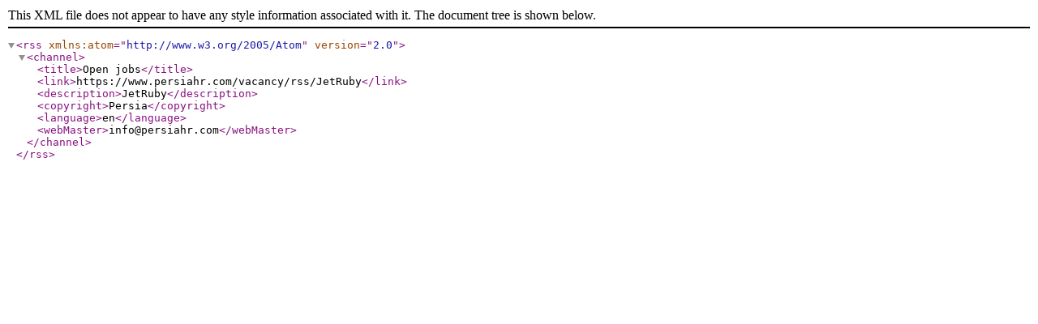

--- FILE ---
content_type: text/xml; charset=utf-8
request_url: https://persiahr.com/vacancy/rss/JetRuby
body_size: 117
content:
<?xml version="1.0" encoding="utf-8" ?>
<rss version="2.0" xmlns:atom="http://www.w3.org/2005/Atom">
<channel>
<title>Open jobs</title>
<link>https://www.persiahr.com/vacancy/rss/JetRuby</link>
<description>JetRuby</description>
<copyright>Persia</copyright>
<language>en</language>
<webMaster>info@persiahr.com</webMaster>
</channel></rss>